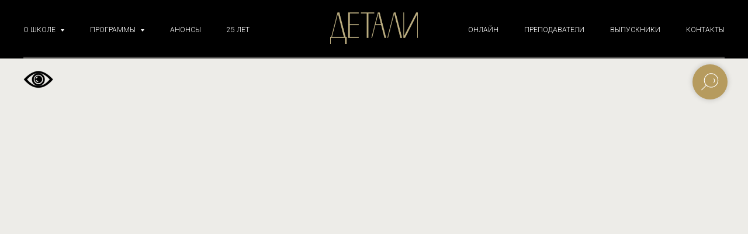

--- FILE ---
content_type: text/html; charset=UTF-8
request_url: https://detali.net/historyofarts
body_size: 12163
content:
<!DOCTYPE html> <html> <head> <meta charset="utf-8" /> <meta http-equiv="Content-Type" content="text/html; charset=utf-8" /> <meta name="viewport" content="width=device-width, initial-scale=1.0" /> <!--metatextblock--> <title>Оплата 'История искусств в Деталях'</title> <meta name="description" content="Авторский курс Максима Шишигина" /> <meta property="og:url" content="https://detali.net/historyofarts" /> <meta property="og:title" content="Оплата &#039;История искусств в Деталях&#039;" /> <meta property="og:description" content="Авторский курс Максима Шишигина" /> <meta property="og:type" content="website" /> <meta property="og:image" content="https://static.tildacdn.com/tild3661-3331-4930-b634-643033396537/MagicEraser_230317_1.PNG" /> <link rel="canonical" href="https://detali.net/historyofarts"> <!--/metatextblock--> <meta name="format-detection" content="telephone=no" /> <meta http-equiv="x-dns-prefetch-control" content="on"> <link rel="dns-prefetch" href="https://ws.tildacdn.com"> <link rel="dns-prefetch" href="https://static.tildacdn.com"> <link rel="shortcut icon" href="https://static.tildacdn.com/tild3331-6330-4831-b161-366466333662/favicon.ico" type="image/x-icon" /> <link rel="apple-touch-icon" href="https://static.tildacdn.com/tild6664-6539-4765-a330-636132353364/D_APP.png"> <link rel="apple-touch-icon" sizes="76x76" href="https://static.tildacdn.com/tild6664-6539-4765-a330-636132353364/D_APP.png"> <link rel="apple-touch-icon" sizes="152x152" href="https://static.tildacdn.com/tild6664-6539-4765-a330-636132353364/D_APP.png"> <link rel="apple-touch-startup-image" href="https://static.tildacdn.com/tild6664-6539-4765-a330-636132353364/D_APP.png"> <meta name="msapplication-TileColor" content="#000000"> <meta name="msapplication-TileImage" content="https://static.tildacdn.com/tild6232-3665-4435-b731-396639303432/D_270.png"> <!-- Assets --> <script src="https://neo.tildacdn.com/js/tilda-fallback-1.0.min.js" async charset="utf-8"></script> <link rel="stylesheet" href="https://static.tildacdn.com/css/tilda-grid-3.0.min.css" type="text/css" media="all" onerror="this.loaderr='y';"/> <link rel="stylesheet" href="https://static.tildacdn.com/ws/project115193/tilda-blocks-page38368418.min.css?t=1753953663" type="text/css" media="all" onerror="this.loaderr='y';" /> <link rel="preconnect" href="https://fonts.gstatic.com"> <link href="https://fonts.googleapis.com/css2?family=Roboto:wght@300;400;500;700&subset=latin,cyrillic" rel="stylesheet"> <link rel="stylesheet" href="https://static.tildacdn.com/css/tilda-menusub-1.0.min.css" type="text/css" media="print" onload="this.media='all';" onerror="this.loaderr='y';" /> <noscript><link rel="stylesheet" href="https://static.tildacdn.com/css/tilda-menusub-1.0.min.css" type="text/css" media="all" /></noscript> <link rel="stylesheet" href="https://static.tildacdn.com/css/tilda-forms-1.0.min.css" type="text/css" media="all" onerror="this.loaderr='y';" /> <script nomodule src="https://static.tildacdn.com/js/tilda-polyfill-1.0.min.js" charset="utf-8"></script> <script type="text/javascript">function t_onReady(func) {if(document.readyState!='loading') {func();} else {document.addEventListener('DOMContentLoaded',func);}}
function t_onFuncLoad(funcName,okFunc,time) {if(typeof window[funcName]==='function') {okFunc();} else {setTimeout(function() {t_onFuncLoad(funcName,okFunc,time);},(time||100));}}function t_throttle(fn,threshhold,scope) {return function() {fn.apply(scope||this,arguments);};}function t396_initialScale(t){var e=document.getElementById("rec"+t);if(e){var r=e.querySelector(".t396__artboard");if(r){var a=document.documentElement.clientWidth,i=[],l,n=r.getAttribute("data-artboard-screens");if(n){n=n.split(",");for(var o=0;o<n.length;o++)i[o]=parseInt(n[o],10)}else i=[320,480,640,960,1200];for(var o=0;o<i.length;o++){var d=i[o];a>=d&&(l=d)}var c="edit"===window.allrecords.getAttribute("data-tilda-mode"),s="center"===t396_getFieldValue(r,"valign",l,i),g="grid"===t396_getFieldValue(r,"upscale",l,i),u=t396_getFieldValue(r,"height_vh",l,i),_=t396_getFieldValue(r,"height",l,i),f=!!window.opr&&!!window.opr.addons||!!window.opera||-1!==navigator.userAgent.indexOf(" OPR/");if(!c&&s&&!g&&!u&&_&&!f){var h=parseFloat((a/l).toFixed(3)),v=[r,r.querySelector(".t396__carrier"),r.querySelector(".t396__filter")],p=Math.floor(parseInt(_,10)*h)+"px",b;r.style.setProperty("--initial-scale-height",p);for(var o=0;o<v.length;o++)v[o].style.setProperty("height","var(--initial-scale-height)");t396_scaleInitial__getElementsToScale(r).forEach((function(t){t.style.zoom=h}))}}}}function t396_scaleInitial__getElementsToScale(t){return t?Array.prototype.slice.call(t.children).filter((function(t){return t&&(t.classList.contains("t396__elem")||t.classList.contains("t396__group"))})):[]}function t396_getFieldValue(t,e,r,a){var i,l=a[a.length-1];if(!(i=r===l?t.getAttribute("data-artboard-"+e):t.getAttribute("data-artboard-"+e+"-res-"+r)))for(var n=0;n<a.length;n++){var o=a[n];if(!(o<=r)&&(i=o===l?t.getAttribute("data-artboard-"+e):t.getAttribute("data-artboard-"+e+"-res-"+o)))break}return i}window.TN_SCALE_INITIAL_VER="1.0";</script> <script src="https://static.tildacdn.com/js/jquery-1.10.2.min.js" charset="utf-8" onerror="this.loaderr='y';"></script> <script src="https://static.tildacdn.com/js/tilda-scripts-3.0.min.js" charset="utf-8" defer onerror="this.loaderr='y';"></script> <script src="https://static.tildacdn.com/ws/project115193/tilda-blocks-page38368418.min.js?t=1753953663" charset="utf-8" async onerror="this.loaderr='y';"></script> <script src="https://static.tildacdn.com/js/tilda-lazyload-1.0.min.js" charset="utf-8" async onerror="this.loaderr='y';"></script> <script src="https://static.tildacdn.com/js/tilda-zero-1.1.min.js" charset="utf-8" async onerror="this.loaderr='y';"></script> <script src="https://static.tildacdn.com/js/tilda-menusub-1.0.min.js" charset="utf-8" async onerror="this.loaderr='y';"></script> <script src="https://static.tildacdn.com/js/tilda-menu-1.0.min.js" charset="utf-8" async onerror="this.loaderr='y';"></script> <script src="https://static.tildacdn.com/js/tilda-widget-positions-1.0.min.js" charset="utf-8" async onerror="this.loaderr='y';"></script> <script src="https://static.tildacdn.com/js/tilda-zero-scale-1.0.min.js" charset="utf-8" async onerror="this.loaderr='y';"></script> <script src="https://static.tildacdn.com/js/tilda-skiplink-1.0.min.js" charset="utf-8" async onerror="this.loaderr='y';"></script> <script src="https://static.tildacdn.com/js/tilda-events-1.0.min.js" charset="utf-8" async onerror="this.loaderr='y';"></script> <script type="text/javascript">window.dataLayer=window.dataLayer||[];</script> <script type="text/javascript">(function() {if((/bot|google|yandex|baidu|bing|msn|duckduckbot|teoma|slurp|crawler|spider|robot|crawling|facebook/i.test(navigator.userAgent))===false&&typeof(sessionStorage)!='undefined'&&sessionStorage.getItem('visited')!=='y'&&document.visibilityState){var style=document.createElement('style');style.type='text/css';style.innerHTML='@media screen and (min-width: 980px) {.t-records {opacity: 0;}.t-records_animated {-webkit-transition: opacity ease-in-out .2s;-moz-transition: opacity ease-in-out .2s;-o-transition: opacity ease-in-out .2s;transition: opacity ease-in-out .2s;}.t-records.t-records_visible {opacity: 1;}}';document.getElementsByTagName('head')[0].appendChild(style);function t_setvisRecs(){var alr=document.querySelectorAll('.t-records');Array.prototype.forEach.call(alr,function(el) {el.classList.add("t-records_animated");});setTimeout(function() {Array.prototype.forEach.call(alr,function(el) {el.classList.add("t-records_visible");});sessionStorage.setItem("visited","y");},400);}
document.addEventListener('DOMContentLoaded',t_setvisRecs);}})();</script></head> <body class="t-body" style="margin:0;"> <!--allrecords--> <div id="allrecords" class="t-records" data-hook="blocks-collection-content-node" data-tilda-project-id="115193" data-tilda-page-id="38368418" data-tilda-page-alias="historyofarts" data-tilda-formskey="47e982385a90927495aef847e0d20659" data-tilda-lazy="yes" data-tilda-root-zone="com" data-tilda-project-country="RU"> <!--header--> <header id="t-header" class="t-records" data-hook="blocks-collection-content-node" data-tilda-project-id="115193" data-tilda-page-id="724355" data-tilda-page-alias="header" data-tilda-formskey="47e982385a90927495aef847e0d20659" data-tilda-lazy="yes" data-tilda-root-zone="com" data-tilda-project-country="RU"> <div id="rec593532119" class="r t-rec t-screenmin-980px" style=" " data-animationappear="off" data-record-type="131" data-screen-min="980px"> <!-- T123 --> <div class="t123"> <div class="t-container_100 "> <div class="t-width t-width_100 "> <!-- nominify begin --> <a  id="specialButton" href="#"><img src="https://lidrekon.ru/images/special.png" id='glaz' alt="ВЕРСИЯ ДЛЯ СЛАБОВИДЯЩИХ" title="ВЕРСИЯ ДЛЯ СЛАБОВИДЯЩИХ"  /></a> <style>
    #glaz {
        position:fixed;
        top:120px;
        left:40px;
        z-index: 99999;
    }
</style> <!-- nominify end --> </div> </div> </div> </div> <div id="rec623072482" class="r t-rec t-screenmin-980px" style="background-color:#ffffff; " data-record-type="454" data-screen-min="980px" data-bg-color="#ffffff"> <!-- T454 --> <div id="nav623072482marker"></div> <div class="tmenu-mobile"> <div class="tmenu-mobile__container"> <div class="tmenu-mobile__text t-name t-name_md" field="menu_mob_title">&nbsp;</div> <button type="button"
class="t-menuburger t-menuburger_first "
aria-label="Навигационное меню"
aria-expanded="false"> <span style="background-color:#f2efe9;"></span> <span style="background-color:#f2efe9;"></span> <span style="background-color:#f2efe9;"></span> <span style="background-color:#f2efe9;"></span> </button> <script>function t_menuburger_init(recid) {var rec=document.querySelector('#rec' + recid);if(!rec) return;var burger=rec.querySelector('.t-menuburger');if(!burger) return;var isSecondStyle=burger.classList.contains('t-menuburger_second');if(isSecondStyle&&!window.isMobile&&!('ontouchend' in document)) {burger.addEventListener('mouseenter',function() {if(burger.classList.contains('t-menuburger-opened')) return;burger.classList.remove('t-menuburger-unhovered');burger.classList.add('t-menuburger-hovered');});burger.addEventListener('mouseleave',function() {if(burger.classList.contains('t-menuburger-opened')) return;burger.classList.remove('t-menuburger-hovered');burger.classList.add('t-menuburger-unhovered');setTimeout(function() {burger.classList.remove('t-menuburger-unhovered');},300);});}
burger.addEventListener('click',function() {if(!burger.closest('.tmenu-mobile')&&!burger.closest('.t450__burger_container')&&!burger.closest('.t466__container')&&!burger.closest('.t204__burger')&&!burger.closest('.t199__js__menu-toggler')) {burger.classList.toggle('t-menuburger-opened');burger.classList.remove('t-menuburger-unhovered');}});var menu=rec.querySelector('[data-menu="yes"]');if(!menu) return;var menuLinks=menu.querySelectorAll('.t-menu__link-item');var submenuClassList=['t978__menu-link_hook','t978__tm-link','t966__tm-link','t794__tm-link','t-menusub__target-link'];Array.prototype.forEach.call(menuLinks,function(link) {link.addEventListener('click',function() {var isSubmenuHook=submenuClassList.some(function(submenuClass) {return link.classList.contains(submenuClass);});if(isSubmenuHook) return;burger.classList.remove('t-menuburger-opened');});});menu.addEventListener('clickedAnchorInTooltipMenu',function() {burger.classList.remove('t-menuburger-opened');});}
t_onReady(function() {t_onFuncLoad('t_menuburger_init',function(){t_menuburger_init('623072482');});});</script> <style>.t-menuburger{position:relative;flex-shrink:0;width:28px;height:20px;padding:0;border:none;background-color:transparent;outline:none;-webkit-transform:rotate(0deg);transform:rotate(0deg);transition:transform .5s ease-in-out;cursor:pointer;z-index:999;}.t-menuburger span{display:block;position:absolute;width:100%;opacity:1;left:0;-webkit-transform:rotate(0deg);transform:rotate(0deg);transition:.25s ease-in-out;height:3px;background-color:#000;}.t-menuburger span:nth-child(1){top:0px;}.t-menuburger span:nth-child(2),.t-menuburger span:nth-child(3){top:8px;}.t-menuburger span:nth-child(4){top:16px;}.t-menuburger__big{width:42px;height:32px;}.t-menuburger__big span{height:5px;}.t-menuburger__big span:nth-child(2),.t-menuburger__big span:nth-child(3){top:13px;}.t-menuburger__big span:nth-child(4){top:26px;}.t-menuburger__small{width:22px;height:14px;}.t-menuburger__small span{height:2px;}.t-menuburger__small span:nth-child(2),.t-menuburger__small span:nth-child(3){top:6px;}.t-menuburger__small span:nth-child(4){top:12px;}.t-menuburger-opened span:nth-child(1){top:8px;width:0%;left:50%;}.t-menuburger-opened span:nth-child(2){-webkit-transform:rotate(45deg);transform:rotate(45deg);}.t-menuburger-opened span:nth-child(3){-webkit-transform:rotate(-45deg);transform:rotate(-45deg);}.t-menuburger-opened span:nth-child(4){top:8px;width:0%;left:50%;}.t-menuburger-opened.t-menuburger__big span:nth-child(1){top:6px;}.t-menuburger-opened.t-menuburger__big span:nth-child(4){top:18px;}.t-menuburger-opened.t-menuburger__small span:nth-child(1),.t-menuburger-opened.t-menuburger__small span:nth-child(4){top:6px;}@media (hover),(min-width:0\0){.t-menuburger_first:hover span:nth-child(1){transform:translateY(1px);}.t-menuburger_first:hover span:nth-child(4){transform:translateY(-1px);}.t-menuburger_first.t-menuburger__big:hover span:nth-child(1){transform:translateY(3px);}.t-menuburger_first.t-menuburger__big:hover span:nth-child(4){transform:translateY(-3px);}}.t-menuburger_second span:nth-child(2),.t-menuburger_second span:nth-child(3){width:80%;left:20%;right:0;}@media (hover),(min-width:0\0){.t-menuburger_second.t-menuburger-hovered span:nth-child(2),.t-menuburger_second.t-menuburger-hovered span:nth-child(3){animation:t-menuburger-anim 0.3s ease-out normal forwards;}.t-menuburger_second.t-menuburger-unhovered span:nth-child(2),.t-menuburger_second.t-menuburger-unhovered span:nth-child(3){animation:t-menuburger-anim2 0.3s ease-out normal forwards;}}.t-menuburger_second.t-menuburger-opened span:nth-child(2),.t-menuburger_second.t-menuburger-opened span:nth-child(3){left:0;right:0;width:100%!important;}.t-menuburger_third span:nth-child(4){width:70%;left:unset;right:0;}@media (hover),(min-width:0\0){.t-menuburger_third:not(.t-menuburger-opened):hover span:nth-child(4){width:100%;}}.t-menuburger_third.t-menuburger-opened span:nth-child(4){width:0!important;right:50%;}.t-menuburger_fourth{height:12px;}.t-menuburger_fourth.t-menuburger__small{height:8px;}.t-menuburger_fourth.t-menuburger__big{height:18px;}.t-menuburger_fourth span:nth-child(2),.t-menuburger_fourth span:nth-child(3){top:4px;opacity:0;}.t-menuburger_fourth span:nth-child(4){top:8px;}.t-menuburger_fourth.t-menuburger__small span:nth-child(2),.t-menuburger_fourth.t-menuburger__small span:nth-child(3){top:3px;}.t-menuburger_fourth.t-menuburger__small span:nth-child(4){top:6px;}.t-menuburger_fourth.t-menuburger__small span:nth-child(2),.t-menuburger_fourth.t-menuburger__small span:nth-child(3){top:3px;}.t-menuburger_fourth.t-menuburger__small span:nth-child(4){top:6px;}.t-menuburger_fourth.t-menuburger__big span:nth-child(2),.t-menuburger_fourth.t-menuburger__big span:nth-child(3){top:6px;}.t-menuburger_fourth.t-menuburger__big span:nth-child(4){top:12px;}@media (hover),(min-width:0\0){.t-menuburger_fourth:not(.t-menuburger-opened):hover span:nth-child(1){transform:translateY(1px);}.t-menuburger_fourth:not(.t-menuburger-opened):hover span:nth-child(4){transform:translateY(-1px);}.t-menuburger_fourth.t-menuburger__big:not(.t-menuburger-opened):hover span:nth-child(1){transform:translateY(3px);}.t-menuburger_fourth.t-menuburger__big:not(.t-menuburger-opened):hover span:nth-child(4){transform:translateY(-3px);}}.t-menuburger_fourth.t-menuburger-opened span:nth-child(1),.t-menuburger_fourth.t-menuburger-opened span:nth-child(4){top:4px;}.t-menuburger_fourth.t-menuburger-opened span:nth-child(2),.t-menuburger_fourth.t-menuburger-opened span:nth-child(3){opacity:1;}@keyframes t-menuburger-anim{0%{width:80%;left:20%;right:0;}50%{width:100%;left:0;right:0;}100%{width:80%;left:0;right:20%;}}@keyframes t-menuburger-anim2{0%{width:80%;left:0;}50%{width:100%;right:0;left:0;}100%{width:80%;left:20%;right:0;}}</style> </div> </div> <style>.tmenu-mobile{background-color:#111;display:none;width:100%;top:0;z-index:990;}.tmenu-mobile_positionfixed{position:fixed;}.tmenu-mobile__text{color:#fff;}.tmenu-mobile__container{min-height:64px;padding:20px;position:relative;box-sizing:border-box;display:-webkit-flex;display:-ms-flexbox;display:flex;-webkit-align-items:center;-ms-flex-align:center;align-items:center;-webkit-justify-content:space-between;-ms-flex-pack:justify;justify-content:space-between;}.tmenu-mobile__list{display:block;}.tmenu-mobile__burgerlogo{display:inline-block;font-size:24px;font-weight:400;white-space:nowrap;vertical-align:middle;}.tmenu-mobile__imglogo{height:auto;display:block;max-width:300px!important;box-sizing:border-box;padding:0;margin:0 auto;}@media screen and (max-width:980px){.tmenu-mobile__menucontent_hidden{display:none;height:100%;}.tmenu-mobile{display:block;}}@media screen and (max-width:980px){#rec623072482 .t-menuburger{-webkit-order:1;-ms-flex-order:1;order:1;}}</style> <style> #rec623072482 .tmenu-mobile__burgerlogo a{color:#ffffff;text-transform:uppercase;}</style> <style> #rec623072482 .tmenu-mobile__burgerlogo__title{color:#ffffff;text-transform:uppercase;}</style> <div id="nav623072482" class="t454 t454__positionfixed tmenu-mobile__menucontent_hidden" style="background-color: rgba(0,0,0,1); height:100px; " data-bgcolor-hex="#000000" data-bgcolor-rgba="rgba(0,0,0,1)" data-navmarker="nav623072482marker" data-appearoffset="" data-bgopacity-two="" data-menushadow="" data-menushadow-css="" data-bgopacity="1" data-menu="yes"> <div class="t454__maincontainer " style="height:100px;"> <div class="t454__logowrapper"> <div class="t454__logowrapper2"> <div style="display: block;"> <a href="http://www.details-moscow.ru/"> <img class="t454__imglogo t454__imglogomobile"
src="https://static.tildacdn.com/tild6133-3965-4165-b163-323263323332/DETALI-logo_copy----.png"
imgfield="img"
style="max-width: 150px; width: 150px;"
alt="Company"> </a> </div> </div> </div> <div class="t454__leftwrapper" style=" padding-right:125px; text-align: left;"> <nav class="t454__leftmenuwrapper"> <ul role="list" class="t454__list t-menu__list"> <li class="t454__list_item"
style="padding:0 20px 0 0;"> <a class="t-menu__link-item"
href=""
aria-expanded="false" role="button" data-menu-submenu-hook="link_sub1_623072482" data-menu-item-number="1">
О ШКОЛЕ
</a> <div class="t-menusub" data-submenu-hook="link_sub1_623072482" data-submenu-margin="15px" data-add-submenu-arrow="on"> <div class="t-menusub__menu"> <div class="t-menusub__content"> <ul role="list" class="t-menusub__list"> <li class="t-menusub__list-item t-name t-name_xs"> <a class="t-menusub__link-item t-name t-name_xs"
href="/school" data-menu-item-number="1">О ШКОЛЕ</a> </li> <li class="t-menusub__list-item t-name t-name_xs"> <a class="t-menusub__link-item t-name t-name_xs"
href="/ob-organizatsii" data-menu-item-number="1">СВЕДЕНИЯ ОБ ОБРАЗОВАТЕЛЬНОЙ ОРГАНИЗАЦИИ</a> </li> </ul> </div> </div> </div> </li> <li class="t454__list_item"
style="padding:0 20px;"> <a class="t-menu__link-item"
href=""
aria-expanded="false" role="button" data-menu-submenu-hook="link_sub2_623072482" data-menu-item-number="2">
ПРОГРАММЫ
</a> <div class="t-menusub" data-submenu-hook="link_sub2_623072482" data-submenu-margin="15px" data-add-submenu-arrow="on"> <div class="t-menusub__menu"> <div class="t-menusub__content"> <ul role="list" class="t-menusub__list"> <li class="t-menusub__list-item t-name t-name_xs"> <a class="t-menusub__link-item t-name t-name_xs"
href="/interior_design_basic_course"
target="_blank" data-menu-item-number="2">Дизайн интерьера</a> </li> <li class="t-menusub__list-item t-name t-name_xs"> <a class="t-menusub__link-item t-name t-name_xs"
href="/garden_design"
target="_blank" data-menu-item-number="2">Ландшафтный дизайн</a> </li> <li class="t-menusub__list-item t-name t-name_xs"> <a class="t-menusub__link-item t-name t-name_xs"
href="/object_design"
target="_blank" data-menu-item-number="2">Предметный дизайн</a> </li> <li class="t-menusub__list-item t-name t-name_xs"> <a class="t-menusub__link-item t-name t-name_xs"
href="/horeca"
target="_blank" data-menu-item-number="2">Дизайн общественных пространств</a> </li> <li class="t-menusub__list-item t-name t-name_xs"> <a class="t-menusub__link-item t-name t-name_xs"
href="/interior_projecting"
target="_blank" data-menu-item-number="2">Интерьерное проектирование</a> </li> <li class="t-menusub__list-item t-name t-name_xs"> <a class="t-menusub__link-item t-name t-name_xs"
href="/coloristics"
target="_blank" data-menu-item-number="2">Колористика интерьера</a> </li> <li class="t-menusub__list-item t-name t-name_xs"> <a class="t-menusub__link-item t-name t-name_xs"
href="/interior-in-russia"
target="_blank" data-menu-item-number="2">Интерьер в России</a> </li> <li class="t-menusub__list-item t-name t-name_xs"> <a class="t-menusub__link-item t-name t-name_xs"
href="/interior_design_upgrade"
target="_blank" data-menu-item-number="2">Повышение квалификации</a> </li> <li class="t-menusub__list-item t-name t-name_xs"> <a class="t-menusub__link-item t-name t-name_xs"
href="/artofdecoration"
target="_blank" data-menu-item-number="2">Декорирование интерьера</a> </li> <li class="t-menusub__list-item t-name t-name_xs"> <a class="t-menusub__link-item t-name t-name_xs"
href="/lectorium" data-menu-item-number="2">Лекторий в ДЕТАЛЯХ</a> </li> <li class="t-menusub__list-item t-name t-name_xs"> <a class="t-menusub__link-item t-name t-name_xs"
href="https://art-details.ru/news" data-menu-item-number="2">ДЕТАЛИ Арт</a> </li> <li class="t-menusub__list-item t-name t-name_xs"> <a class="t-menusub__link-item t-name t-name_xs"
href=" "
target="_blank" data-menu-item-number="2"> </a> </li> </ul> </div> </div> </div> </li> <li class="t454__list_item"
style="padding:0 20px;"> <a class="t-menu__link-item"
href="https://detali.net/announcements" data-menu-submenu-hook="" data-menu-item-number="3">
АНОНСЫ
</a> </li> <li class="t454__list_item"
style="padding:0 0 0 20px;"> <a class="t-menu__link-item"
href="/25" data-menu-submenu-hook="" data-menu-item-number="4">
25 ЛЕТ
</a> </li> </ul> </nav> </div> <div class="t454__rightwrapper" style=" padding-left:125px; text-align: right;"> <nav class="t454__rightmenuwrapper"> <ul class="t454__list t-menu__list"> <li class="t454__list_item" style="padding:0 20px 0 0;"> <a class="t-menu__link-item" href="/distance_classes_parts" data-menu-submenu-hook="" data-menu-item-number="5">ОНЛАЙН</a> </li> <li class="t454__list_item" style="padding:0 20px;"> <a class="t-menu__link-item" href="/tutors" data-menu-submenu-hook="" data-menu-item-number="6">ПРЕПОДАВАТЕЛИ </a> </li> <li class="t454__list_item" style="padding:0 20px;"> <a class="t-menu__link-item" href="/graduates_interiordesign" data-menu-submenu-hook="" data-menu-item-number="7">ВЫПУСКНИКИ</a> </li> <li class="t454__list_item" style="padding:0 0 0 20px;"> <a class="t-menu__link-item" href="/contact" data-menu-submenu-hook="" data-menu-item-number="8">КОНТАКТЫ</a> </li> </ul> </nav> </div> <div class="t454__linewrapper"> <hr class="t454__horizontalline" style=" background-color:#f2efe9; height:3px; opacity:0.3;"> </div> </div> </div> <style>@media screen and (max-width:980px){#rec623072482 .t454__leftcontainer{padding:20px;}}@media screen and (max-width:980px){#rec623072482 .t454__imglogo{padding:20px 0;}}</style> <script>t_onReady(function() {t_onFuncLoad('t_menu__highlightActiveLinks',function() {t_menu__highlightActiveLinks('.t454__list_item a');});t_onFuncLoad('t_menu__findAnchorLinks',function() {t_menu__findAnchorLinks('623072482','.t454__list_item a');});});t_onFuncLoad('t_menu__setBGcolor',function() {window.addEventListener('resize',t_throttle(function() {t_menu__setBGcolor('623072482','.t454');}));});t_onReady(function() {t_onFuncLoad('t_menu__setBGcolor',function() {t_menu__setBGcolor('623072482','.t454');});t_onFuncLoad('t_menu__interactFromKeyboard',function() {t_menu__interactFromKeyboard('623072482');});});</script> <script>t_onReady(function() {t_onFuncLoad('t_menu__createMobileMenu',function() {t_menu__createMobileMenu('623072482','.t454');});});</script> <style>#rec623072482 .t-menu__link-item{-webkit-transition:color 0.3s ease-in-out,opacity 0.3s ease-in-out;transition:color 0.3s ease-in-out,opacity 0.3s ease-in-out;}#rec623072482 .t-menu__link-item.t-active:not(.t978__menu-link){color:#595447 !important;}#rec623072482 .t-menu__link-item:not(.t-active):not(.tooltipstered):hover{color:#595447 !important;}#rec623072482 .t-menu__link-item:not(.t-active):not(.tooltipstered):focus-visible{color:#595447 !important;}@supports (overflow:-webkit-marquee) and (justify-content:inherit){#rec623072482 .t-menu__link-item,#rec623072482 .t-menu__link-item.t-active{opacity:1 !important;}}</style> <script>t_onReady(function() {setTimeout(function(){t_onFuncLoad('t_menusub_init',function() {t_menusub_init('623072482');});},500);});</script> <style>#rec623072482 .t-menusub__link-item{-webkit-transition:color 0.3s ease-in-out,opacity 0.3s ease-in-out;transition:color 0.3s ease-in-out,opacity 0.3s ease-in-out;}#rec623072482 .t-menusub__link-item.t-active{color:#a6833c !important;}#rec623072482 .t-menusub__link-item:not(.t-active):not(.tooltipstered):hover{color:#a6833c !important;}@supports (overflow:-webkit-marquee) and (justify-content:inherit){#rec623072482 .t-menusub__link-item,#rec623072482 .t-menusub__link-item.t-active{opacity:1 !important;}}@media screen and (max-width:980px){#rec623072482 .t-menusub__menu .t-menusub__link-item{color:#595447 !important;}#rec623072482 .t-menusub__menu .t-menusub__link-item.t-active{color:#a6833c !important;}}@media screen and (min-width:981px){#rec623072482 .t-menusub__menu{background-color:#cccac4;text-align:left;max-width:200px;box-shadow:0px 0px 10px rgba(0,0,0,0.6);}}#rec623072482 .t-menusub__menu_top:after{border-top-color:#cccac4;}#rec623072482 .t-menusub__menu_bottom:after{border-bottom-color:#cccac4;}</style> <style> #rec623072482 a.t-menusub__link-item{font-size:12px;color:#595447;font-weight:300;font-family:'Roboto';text-transform:uppercase;}</style> <style> #rec623072482 .t454__logowrapper2 a{color:#ffffff;text-transform:uppercase;}#rec623072482 a.t-menu__link-item{font-size:12px;color:#ffffff;font-weight:300;font-family:'Roboto';text-transform:uppercase;}</style> <style> #rec623072482 .t454__logo{color:#ffffff;text-transform:uppercase;}</style> <!--[if IE 8]> <style>#rec623072482 .t454{filter:progid:DXImageTransform.Microsoft.gradient(startColorStr='#D9000000',endColorstr='#D9000000');}</style> <![endif]--> </div> <div id="rec623072622" class="r t-rec t-screenmax-980px" style=" " data-animationappear="off" data-record-type="309" data-screen-max="980px"> <!-- T280 --> <div id="nav623072622marker"></div> <div id="nav623072622" class="t280 " data-menu="yes" data-appearoffset=""> <div class="t280__container t280__small t280__positionfixed" style=""> <div class="t280__container__bg" style="background-color: rgba(58,56,53,1);" data-bgcolor-hex="#3a3835" data-bgcolor-rgba="rgba(58,56,53,1)" data-navmarker="nav623072622marker" data-appearoffset="" data-bgopacity="1" data-menushadow="" data-menushadow-css=""></div> <div class="t280__menu__content "> <div class="t280__logo__container" style="min-height:50px;"> <div class="t280__logo__content"> <a class="t280__logo" href="http://www.details-moscow.ru/"> <img class="t280__logo__img"
src="https://static.tildacdn.com/tild3431-6630-4631-b562-393934613463/DETALI-logo_copy----.png"
imgfield="img"
style="height: 30px;"
alt="detali.net"> </a> </div> </div> <button type="button"
class="t-menuburger t-menuburger_first t-menuburger__small"
aria-label="Навигационное меню"
aria-expanded="false"> <span style="background-color:#595447;"></span> <span style="background-color:#595447;"></span> <span style="background-color:#595447;"></span> <span style="background-color:#595447;"></span> </button> <script>function t_menuburger_init(recid) {var rec=document.querySelector('#rec' + recid);if(!rec) return;var burger=rec.querySelector('.t-menuburger');if(!burger) return;var isSecondStyle=burger.classList.contains('t-menuburger_second');if(isSecondStyle&&!window.isMobile&&!('ontouchend' in document)) {burger.addEventListener('mouseenter',function() {if(burger.classList.contains('t-menuburger-opened')) return;burger.classList.remove('t-menuburger-unhovered');burger.classList.add('t-menuburger-hovered');});burger.addEventListener('mouseleave',function() {if(burger.classList.contains('t-menuburger-opened')) return;burger.classList.remove('t-menuburger-hovered');burger.classList.add('t-menuburger-unhovered');setTimeout(function() {burger.classList.remove('t-menuburger-unhovered');},300);});}
burger.addEventListener('click',function() {if(!burger.closest('.tmenu-mobile')&&!burger.closest('.t450__burger_container')&&!burger.closest('.t466__container')&&!burger.closest('.t204__burger')&&!burger.closest('.t199__js__menu-toggler')) {burger.classList.toggle('t-menuburger-opened');burger.classList.remove('t-menuburger-unhovered');}});var menu=rec.querySelector('[data-menu="yes"]');if(!menu) return;var menuLinks=menu.querySelectorAll('.t-menu__link-item');var submenuClassList=['t978__menu-link_hook','t978__tm-link','t966__tm-link','t794__tm-link','t-menusub__target-link'];Array.prototype.forEach.call(menuLinks,function(link) {link.addEventListener('click',function() {var isSubmenuHook=submenuClassList.some(function(submenuClass) {return link.classList.contains(submenuClass);});if(isSubmenuHook) return;burger.classList.remove('t-menuburger-opened');});});menu.addEventListener('clickedAnchorInTooltipMenu',function() {burger.classList.remove('t-menuburger-opened');});}
t_onReady(function() {t_onFuncLoad('t_menuburger_init',function(){t_menuburger_init('623072622');});});</script> <style>.t-menuburger{position:relative;flex-shrink:0;width:28px;height:20px;padding:0;border:none;background-color:transparent;outline:none;-webkit-transform:rotate(0deg);transform:rotate(0deg);transition:transform .5s ease-in-out;cursor:pointer;z-index:999;}.t-menuburger span{display:block;position:absolute;width:100%;opacity:1;left:0;-webkit-transform:rotate(0deg);transform:rotate(0deg);transition:.25s ease-in-out;height:3px;background-color:#000;}.t-menuburger span:nth-child(1){top:0px;}.t-menuburger span:nth-child(2),.t-menuburger span:nth-child(3){top:8px;}.t-menuburger span:nth-child(4){top:16px;}.t-menuburger__big{width:42px;height:32px;}.t-menuburger__big span{height:5px;}.t-menuburger__big span:nth-child(2),.t-menuburger__big span:nth-child(3){top:13px;}.t-menuburger__big span:nth-child(4){top:26px;}.t-menuburger__small{width:22px;height:14px;}.t-menuburger__small span{height:2px;}.t-menuburger__small span:nth-child(2),.t-menuburger__small span:nth-child(3){top:6px;}.t-menuburger__small span:nth-child(4){top:12px;}.t-menuburger-opened span:nth-child(1){top:8px;width:0%;left:50%;}.t-menuburger-opened span:nth-child(2){-webkit-transform:rotate(45deg);transform:rotate(45deg);}.t-menuburger-opened span:nth-child(3){-webkit-transform:rotate(-45deg);transform:rotate(-45deg);}.t-menuburger-opened span:nth-child(4){top:8px;width:0%;left:50%;}.t-menuburger-opened.t-menuburger__big span:nth-child(1){top:6px;}.t-menuburger-opened.t-menuburger__big span:nth-child(4){top:18px;}.t-menuburger-opened.t-menuburger__small span:nth-child(1),.t-menuburger-opened.t-menuburger__small span:nth-child(4){top:6px;}@media (hover),(min-width:0\0){.t-menuburger_first:hover span:nth-child(1){transform:translateY(1px);}.t-menuburger_first:hover span:nth-child(4){transform:translateY(-1px);}.t-menuburger_first.t-menuburger__big:hover span:nth-child(1){transform:translateY(3px);}.t-menuburger_first.t-menuburger__big:hover span:nth-child(4){transform:translateY(-3px);}}.t-menuburger_second span:nth-child(2),.t-menuburger_second span:nth-child(3){width:80%;left:20%;right:0;}@media (hover),(min-width:0\0){.t-menuburger_second.t-menuburger-hovered span:nth-child(2),.t-menuburger_second.t-menuburger-hovered span:nth-child(3){animation:t-menuburger-anim 0.3s ease-out normal forwards;}.t-menuburger_second.t-menuburger-unhovered span:nth-child(2),.t-menuburger_second.t-menuburger-unhovered span:nth-child(3){animation:t-menuburger-anim2 0.3s ease-out normal forwards;}}.t-menuburger_second.t-menuburger-opened span:nth-child(2),.t-menuburger_second.t-menuburger-opened span:nth-child(3){left:0;right:0;width:100%!important;}.t-menuburger_third span:nth-child(4){width:70%;left:unset;right:0;}@media (hover),(min-width:0\0){.t-menuburger_third:not(.t-menuburger-opened):hover span:nth-child(4){width:100%;}}.t-menuburger_third.t-menuburger-opened span:nth-child(4){width:0!important;right:50%;}.t-menuburger_fourth{height:12px;}.t-menuburger_fourth.t-menuburger__small{height:8px;}.t-menuburger_fourth.t-menuburger__big{height:18px;}.t-menuburger_fourth span:nth-child(2),.t-menuburger_fourth span:nth-child(3){top:4px;opacity:0;}.t-menuburger_fourth span:nth-child(4){top:8px;}.t-menuburger_fourth.t-menuburger__small span:nth-child(2),.t-menuburger_fourth.t-menuburger__small span:nth-child(3){top:3px;}.t-menuburger_fourth.t-menuburger__small span:nth-child(4){top:6px;}.t-menuburger_fourth.t-menuburger__small span:nth-child(2),.t-menuburger_fourth.t-menuburger__small span:nth-child(3){top:3px;}.t-menuburger_fourth.t-menuburger__small span:nth-child(4){top:6px;}.t-menuburger_fourth.t-menuburger__big span:nth-child(2),.t-menuburger_fourth.t-menuburger__big span:nth-child(3){top:6px;}.t-menuburger_fourth.t-menuburger__big span:nth-child(4){top:12px;}@media (hover),(min-width:0\0){.t-menuburger_fourth:not(.t-menuburger-opened):hover span:nth-child(1){transform:translateY(1px);}.t-menuburger_fourth:not(.t-menuburger-opened):hover span:nth-child(4){transform:translateY(-1px);}.t-menuburger_fourth.t-menuburger__big:not(.t-menuburger-opened):hover span:nth-child(1){transform:translateY(3px);}.t-menuburger_fourth.t-menuburger__big:not(.t-menuburger-opened):hover span:nth-child(4){transform:translateY(-3px);}}.t-menuburger_fourth.t-menuburger-opened span:nth-child(1),.t-menuburger_fourth.t-menuburger-opened span:nth-child(4){top:4px;}.t-menuburger_fourth.t-menuburger-opened span:nth-child(2),.t-menuburger_fourth.t-menuburger-opened span:nth-child(3){opacity:1;}@keyframes t-menuburger-anim{0%{width:80%;left:20%;right:0;}50%{width:100%;left:0;right:0;}100%{width:80%;left:0;right:20%;}}@keyframes t-menuburger-anim2{0%{width:80%;left:0;}50%{width:100%;right:0;left:0;}100%{width:80%;left:20%;right:0;}}</style> </div> </div> <div class="t280__menu__wrapper "> <div class="t280__menu__bg" style="background-color:#ebebeb; opacity:1;"></div> <div class="t280__menu__container"> <nav class="t280__menu t-width t-width_10"> <ul role="list" class="t280__list t-menu__list"> <li class="t280__menu__item"> <a class="t280__menu__link t-title t-title_xl t-menu__link-item t280__menu__link_submenu"
href=""
aria-expanded="false" role="button" data-menu-submenu-hook="link_sub1_623072622">
О ШКОЛЕ
</a> </li> <div class="t-menusub" data-submenu-hook="link_sub1_623072622" data-submenu-margin="15px" data-add-submenu-arrow=""> <div class="t-menusub__menu"> <div class="t-menusub__content"> <ul role="list" class="t-menusub__list"> <li class="t-menusub__list-item t-name t-name_xs"> <a class="t-menusub__link-item t-name t-name_xs"
href="/school" data-menu-item-number="1">О ШКОЛЕ</a> </li> <li class="t-menusub__list-item t-name t-name_xs"> <a class="t-menusub__link-item t-name t-name_xs"
href="/ob-organizatsii" data-menu-item-number="1">СВЕДЕНИЯ ОБ ОБРАЗОВАТЕЛЬНОЙ ОРГАНИЗАЦИИ</a> </li> </ul> </div> </div> </div> <li class="t280__menu__item"> <a class="t280__menu__link t-title t-title_xl t-menu__link-item t280__menu__link_submenu"
href=""
aria-expanded="false" role="button" data-menu-submenu-hook="link_sub2_623072622">
ПРОГРАММЫ
</a> </li> <div class="t-menusub" data-submenu-hook="link_sub2_623072622" data-submenu-margin="15px" data-add-submenu-arrow=""> <div class="t-menusub__menu"> <div class="t-menusub__content"> <ul role="list" class="t-menusub__list"> <li class="t-menusub__list-item t-name t-name_xs"> <a class="t-menusub__link-item t-name t-name_xs"
href="/interior_design_basic_course" data-menu-item-number="2">ДИЗАЙН ИНТЕРЬЕРА</a> </li> <li class="t-menusub__list-item t-name t-name_xs"> <a class="t-menusub__link-item t-name t-name_xs"
href="/garden_design" data-menu-item-number="2">ЛАНДШАФТНЫЙ ДИЗАЙН</a> </li> <li class="t-menusub__list-item t-name t-name_xs"> <a class="t-menusub__link-item t-name t-name_xs"
href="/object_design" data-menu-item-number="2">ПРЕДМЕТНЫЙ ДИЗАЙН</a> </li> <li class="t-menusub__list-item t-name t-name_xs"> <a class="t-menusub__link-item t-name t-name_xs"
href="/horeca" data-menu-item-number="2">ДИЗАЙН ОБЩЕСТВЕННЫХ ПРОСТРАНСТВ</a> </li> <li class="t-menusub__list-item t-name t-name_xs"> <a class="t-menusub__link-item t-name t-name_xs"
href="/interior_projecting" data-menu-item-number="2">ИНТЕРЬЕРНОЕ ПРОЕКТИРОВАНИЕ</a> </li> <li class="t-menusub__list-item t-name t-name_xs"> <a class="t-menusub__link-item t-name t-name_xs"
href="/interior_design_upgrade" data-menu-item-number="2">ПОВЫШЕНИЕ КВАЛИФИКАЦИИ</a> </li> <li class="t-menusub__list-item t-name t-name_xs"> <a class="t-menusub__link-item t-name t-name_xs"
href="/coloristics" data-menu-item-number="2">КОЛОРИСТИКА ИНТЕРЬЕРА</a> </li> <li class="t-menusub__list-item t-name t-name_xs"> <a class="t-menusub__link-item t-name t-name_xs"
href="/interior-in-russia" data-menu-item-number="2">ИНТЕРЬЕР В РОССИИ</a> </li> <li class="t-menusub__list-item t-name t-name_xs"> <a class="t-menusub__link-item t-name t-name_xs"
href="/artofdecoration" data-menu-item-number="2">ДЕКОРИРОВАНИЕ ИНТЕРЬЕРА</a> </li> <li class="t-menusub__list-item t-name t-name_xs"> <a class="t-menusub__link-item t-name t-name_xs"
href="/lectorium" data-menu-item-number="2">ЛЕКТОРИЙ В ДЕТАЛЯХ</a> </li> <li class="t-menusub__list-item t-name t-name_xs"> <a class="t-menusub__link-item t-name t-name_xs"
href="https://art-details.ru/news" data-menu-item-number="2">ДЕТАЛИ АРТ</a> </li> <li class="t-menusub__list-item t-name t-name_xs"> <a class="t-menusub__link-item t-name t-name_xs"
href=" " data-menu-item-number="2"> </a> </li> </ul> </div> </div> </div> <li class="t280__menu__item"> <a class="t280__menu__link t-title t-title_xl t-menu__link-item"
href="/25" data-menu-submenu-hook="">
25 ЛЕТ
</a> </li> <li class="t280__menu__item"> <a class="t280__menu__link t-title t-title_xl t-menu__link-item"
href="/distance_classes_parts" data-menu-submenu-hook="">
ОНЛАЙН
</a> </li> <li class="t280__menu__item"> <a class="t280__menu__link t-title t-title_xl t-menu__link-item"
href="/announcements" data-menu-submenu-hook="">
АНОНСЫ
</a> </li> <li class="t280__menu__item"> <a class="t280__menu__link t-title t-title_xl t-menu__link-item"
href="/tutors" data-menu-submenu-hook="">
ПРЕПОДАВАТЕЛИ
</a> </li> <li class="t280__menu__item"> <a class="t280__menu__link t-title t-title_xl t-menu__link-item"
href="/graduates_interiordesign" data-menu-submenu-hook="">
ВЫПУСКНИКИ
</a> </li> <li class="t280__menu__item"> <a class="t280__menu__link t-title t-title_xl t-menu__link-item"
href="/contact" data-menu-submenu-hook="">
КОНТАКТЫ
</a> </li> </ul> </nav> </div> </div> </div> <style>@media screen and (max-width:980px){#rec623072622 .t280__main_opened .t280__menu__content{background-color:#ebebeb!important;opacity:1!important;}}</style> <script>t_onReady(function() {t_onFuncLoad('t280_showMenu',function() {t280_showMenu('623072622');});t_onFuncLoad('t280_changeSize',function() {t280_changeSize('623072622');});t_onFuncLoad('t280_highlight',function() {t280_highlight();});});t_onFuncLoad('t280_changeSize',function(){window.addEventListener('resize',t_throttle(function() {t280_changeSize('623072622');}));});</script> <style>#rec623072622 .t-menu__link-item{-webkit-transition:color 0.3s ease-in-out,opacity 0.3s ease-in-out;transition:color 0.3s ease-in-out,opacity 0.3s ease-in-out;}#rec623072622 .t-menu__link-item.t-active:not(.t978__menu-link){color:#ab945e !important;}#rec623072622 .t-menu__link-item:not(.t-active):not(.tooltipstered):hover{color:#ab945e !important;}#rec623072622 .t-menu__link-item:not(.t-active):not(.tooltipstered):focus-visible{color:#ab945e !important;}@supports (overflow:-webkit-marquee) and (justify-content:inherit){#rec623072622 .t-menu__link-item,#rec623072622 .t-menu__link-item.t-active{opacity:1 !important;}}</style> <script>t_onReady(function() {setTimeout(function(){t_onFuncLoad('t_menusub_init',function() {t_menusub_init('623072622');});},500);});</script> <style>@media screen and (max-width:980px){#rec623072622 .t-menusub__menu .t-menusub__link-item{color:#595447 !important;}#rec623072622 .t-menusub__menu .t-menusub__link-item.t-active{color:#595447 !important;}}@media screen and (min-width:981px){#rec623072622 .t-menusub__menu{background-color:#cccac4;text-align:center;}}#rec623072622 .t-menusub__menu_top:after{border-top-color:#cccac4;}#rec623072622 .t-menusub__menu_bottom:after{border-bottom-color:#cccac4;}</style> <style> #rec623072622 a.t-menusub__link-item{font-size:12px;color:#595447;font-weight:300;font-family:'Roboto';text-transform:uppercase;}</style> <style> #rec623072622 .t280__logo__content .t-title{font-size:18px;color:#000000;font-weight:500;text-transform:uppercase;letter-spacing:2px;}#rec623072622 a.t280__menu__link{font-size:12px;color:#595447;font-weight:300;font-family:'Roboto';text-transform:uppercase;}</style> <style> #rec623072622 .t280__logo{font-size:18px;color:#000000;font-weight:500;text-transform:uppercase;letter-spacing:2px;}</style> <!--[if IE 8]> <style>#rec623072622 .t280__container__bg{filter:progid:DXImageTransform.Microsoft.gradient(startColorStr='#D93a3835',endColorstr='#D93a3835');}</style> <![endif]--> </div> <div id="rec589737053" class="r t-rec" style=" " data-animationappear="off" data-record-type="217"> <!-- t190 --> <div class="t190" style="position:fixed; z-index:100000; bottom:30px; left:30px; min-height:30px"> <button type="button"
class="t190__button t190__button_circle"
aria-label="Вернуться к началу страницы"> <svg role="presentation" xmlns="http://www.w3.org/2000/svg" xmlns:xlink="http://www.w3.org/1999/xlink" x="0px" y="0px"
width="50px" height="50px" viewBox="0 0 48 48" enable-background="new 0 0 48 48" xml:space="preserve"> <path style="fill:#b69b5e;" d="M47.875,24c0,13.186-10.689,23.875-23.875,23.875S0.125,37.186,0.125,24S10.814,0.125,24,0.125
S47.875,10.814,47.875,24z M25.503,16.881l6.994,7.049c0.583,0.588,1.532,0.592,2.121,0.008c0.588-0.583,0.592-1.533,0.008-2.122
l-9.562-9.637c-0.281-0.283-0.664-0.443-1.063-0.443c0,0,0,0-0.001,0c-0.399,0-0.782,0.159-1.063,0.442l-9.591,9.637
c-0.584,0.587-0.583,1.537,0.005,2.121c0.292,0.292,0.675,0.437,1.058,0.437c0.385,0,0.77-0.147,1.063-0.442L22.5,16.87v19.163
c0,0.828,0.671,1.5,1.5,1.5s1.5-0.672,1.5-1.5L25.503,16.881z"/> </svg> </button> </div> <script>t_onReady(function() {var rec=document.querySelector('#rec589737053');if(!rec) return;var wrapperBlock=rec.querySelector('.t190');if(!wrapperBlock) return;wrapperBlock.style.display='none';window.addEventListener('scroll',t_throttle(function() {if(window.pageYOffset>window.innerHeight) {if(wrapperBlock.style.display==='none') wrapperBlock.style.display='block';} else {if(wrapperBlock.style.display==='block') wrapperBlock.style.display='none';}}));t_onFuncLoad('t190_init',function() {t190_init(589737053);});});</script> </div> <div id="rec757306639" class="r t-rec" style=" " data-animationappear="off" data-record-type="985"> <!--tsearch-widget---> <!-- @classes: t-name t-name_xs t-descr t-descr_xs t-text t-input --> <div class="t985" data-search-showby="10"> <button type="button" class="t985__search-widget-button t-search-widget__button" style="top: 110px;right: 35px; left: initial;"> <div class="t985__search-widget-icon" style="width: 60px; height: 60px;background-color: rgba(182,155,94,1);"> <svg role="presentation" width="60px" height="60px" viewBox="0 0 80 80" fill="none" xmlns="http://www.w3.org/2000/svg"> <path d="M31.1228 48.1328L21 58.253" stroke="#ffffff" stroke-width="1.5" stroke-linecap="square"/> <path fill-rule="evenodd" clip-rule="evenodd" d="M53.5878 25.5522C59.6573 31.6217 59.6573 41.4634 53.5878 47.5329C47.5181 53.6026 37.6765 53.6026 31.6069 47.5329C25.5373 41.4634 25.5373 31.6217 31.6069 25.5522C37.6765 19.4826 47.5181 19.4826 53.5878 25.5522Z" stroke="#ffffff" stroke-width="1.5"/> <path d="M48.425 32.5469C50.9434 35.0652 50.8891 39.2025 48.3037 41.7878" stroke="#ffffff" stroke-width="1.5"/> </svg> </div> </button> <div class="t985__overlay t-search-widget__overlay"> <div class="t985__widgetheader t-search-widget__header" style="background-color: #333333"> <div class="t985__inputcontainer t-container"> <div class="t-search-widget__inputcontainer t-col t-col_8 t-prefix_2"> <div class="t985__blockinput t-search-widget__blockinput" style=" border-radius: 20px; -moz-border-radius: 20px; -webkit-border-radius: 20px;"> <input type="text" class="t985__input t-search-widget__input t-input" placeholder="Search" data-search-target="all" style="color:#ffffff;"> <svg role="presentation" class="t985__search-icon t-search-widget__search-icon" width="30" height="30" viewBox="0 0 30 30" fill="none" xmlns="http://www.w3.org/2000/svg"> <circle r="7.93388" transform="matrix(0.715639 0.698471 -0.715639 0.698471 18.5859 11.7816)" stroke-width="1.0" stroke="#b6b6b6"/> <line y1="-0.5" x2="9.17531" y2="-0.5" transform="matrix(-0.715635 0.698474 -0.715635 -0.698474 12.75 16.9609)" stroke-width="1.0" stroke="#b6b6b6"/> </svg> <div class="t985__loading-icon t-search-widget__loading"> <svg role="presentation" width="24" height="24" viewBox="0 0 24 24" fill="none" xmlns="http://www.w3.org/2000/svg"> <path d="M5.12544 3.27734C2.57644 5.34 0.75 8.49358 0.75 12.028C0.75 17.3825 4.49041 21.8634 9.50089 23.0004" stroke="#b6b6b6"/> <path d="M2 2.02734L5.75038 2.65241L5.12532 6.40279" stroke="#b6b6b6"/> <path d="M18.8785 20.5C21.4275 18.4373 23.2539 15.2838 23.2539 11.7493C23.2539 6.39481 19.5135 1.91392 14.503 0.776984" stroke="#b6b6b6"/> <path d="M22.0039 21.75L18.2534 21.1249L18.8785 17.3746" stroke="#b6b6b6"/> </svg> </div> <div class="t985__clear-icon t-search-widget__clear-icon"> <svg role="presentation" width="12" height="12" viewBox="0 0 12 12" fill="none" xmlns="http://www.w3.org/2000/svg"> <path d="M1.00004 10.9659L10.9999 0.999962" stroke="#565656"/> <path d="M10.9883 10.9986L1.00214 1.02924" stroke="#565656"/> </svg> </div> </div> </div> <div class="t985__close-icon t-search-widget__close-icon"> <svg role="presentation" width="28" height="28" viewBox="0 0 28 28" fill="none" xmlns="http://www.w3.org/2000/svg"> <path d="M0.754014 27.4806L27.0009 1.32294" stroke="#b69b5e"/> <path d="M26.9688 27.5665L0.757956 1.39984" stroke="#b69b5e"/> </svg> </div> </div> </div> </div> </div> <script>t_onReady(function() {var tildaSearchWidgetJs='https://static.tildacdn.com/js/tilda-searchwidget-';if(!document.querySelector('script[src^="https://search.tildacdn.com/static/tilda-searchwidget-"]')&&!document.querySelector('script[src^="' + tildaSearchWidgetJs + '"]')) {var script=document.createElement('script');script.src=tildaSearchWidgetJs + '1.0.min.js';script.type='text/javascript';document.body.appendChild(script);}
var tildaSearchWidgetCss='https://static.tildacdn.com/css/tilda-searchwidget-';if(!document.querySelector('link[href^="https://search.tildacdn.com/static/tilda-searchwidget-"]')&&!document.querySelector('link[href^="' + tildaSearchWidgetCss + '"]')) {var link=document.createElement('link');link.href=tildaSearchWidgetCss + '1.0.min.css';link.rel='stylesheet';link.media='screen';document.body.appendChild(link);}});</script> <style>@media screen and (max-width:960px){#rec757306639 .t985__search-widget-icon{width:60px;height:60px;}#rec757306639 .t985__search-widget-icon svg{width:60px;height:60px;}}</style> <style>@media screen and (max-width:960px){.t985__search-widget-button{right:10px !important;left:initial !important;}}</style> <!--/tsearch-widget---> </div> </header> <!--/header--> <div id="rec620073152" class="r t-rec t-rec_pt_0 t-rec_pb_0" style="padding-top:0px;padding-bottom:0px; " data-animationappear="off" data-record-type="396"> <!-- T396 --> <style>#rec620073152 .t396__artboard {height:700px;background-color:#edece8;}#rec620073152 .t396__filter {height:700px;}#rec620073152 .t396__carrier{height:700px;background-position:center center;background-attachment:scroll;background-size:cover;background-repeat:no-repeat;}@media screen and (max-width:1199px) {#rec620073152 .t396__artboard,#rec620073152 .t396__filter,#rec620073152 .t396__carrier {}#rec620073152 .t396__filter {}#rec620073152 .t396__carrier {background-attachment:scroll;}}@media screen and (max-width:959px) {#rec620073152 .t396__artboard,#rec620073152 .t396__filter,#rec620073152 .t396__carrier {}#rec620073152 .t396__filter {}#rec620073152 .t396__carrier {background-attachment:scroll;}}@media screen and (max-width:639px) {#rec620073152 .t396__artboard,#rec620073152 .t396__filter,#rec620073152 .t396__carrier {}#rec620073152 .t396__filter {}#rec620073152 .t396__carrier {background-attachment:scroll;}}@media screen and (max-width:479px) {#rec620073152 .t396__artboard,#rec620073152 .t396__filter,#rec620073152 .t396__carrier {height:800px;}#rec620073152 .t396__filter {}#rec620073152 .t396__carrier {background-attachment:scroll;}}#rec620073152 .tn-elem[data-elem-id="1616759418384"]{z-index:2;top:20px;left:calc(50% - 600px + 320px);width:560px;height:170px;}#rec620073152 .tn-elem[data-elem-id="1616759418384"] .tn-atom{background-position:center center;border-color:transparent ;border-style:solid;}@media screen and (max-width:1199px) {#rec620073152 .tn-elem[data-elem-id="1616759418384"] {top:20px;left:calc(50% - 480px + 200px);}}@media screen and (max-width:959px) {#rec620073152 .tn-elem[data-elem-id="1616759418384"] {top:22px;left:calc(50% - 320px + 40px);}}@media screen and (max-width:639px) {#rec620073152 .tn-elem[data-elem-id="1616759418384"] {top:21px;left:calc(50% - 240px + 85px);width:297px;height:346px;}}@media screen and (max-width:479px) {#rec620073152 .tn-elem[data-elem-id="1616759418384"] {top:29px;left:calc(50% - 160px + 6px);width:307px;height:247px;}}</style> <div class='t396'> <div class="t396__artboard" data-artboard-recid="620073152" data-artboard-screens="320,480,640,960,1200" data-artboard-height="700" data-artboard-valign="center" data-artboard-upscale="grid" data-artboard-height-res-320="800"> <div class="t396__carrier" data-artboard-recid="620073152"></div> <div class="t396__filter" data-artboard-recid="620073152"></div> <div class='t396__elem tn-elem tn-elem__6200731521616759418384' data-elem-id='1616759418384' data-elem-type='html' data-field-top-value="20" data-field-left-value="320" data-field-height-value="170" data-field-width-value="560" data-field-axisy-value="top" data-field-axisx-value="left" data-field-container-value="grid" data-field-topunits-value="px" data-field-leftunits-value="px" data-field-heightunits-value="px" data-field-widthunits-value="px" data-field-top-res-320-value="29" data-field-left-res-320-value="6" data-field-height-res-320-value="247" data-field-width-res-320-value="307" data-field-top-res-480-value="21" data-field-left-res-480-value="85" data-field-height-res-480-value="346" data-field-width-res-480-value="297" data-field-top-res-640-value="22" data-field-left-res-640-value="40" data-field-top-res-960-value="20" data-field-left-res-960-value="200"> <div class='tn-atom tn-atom__html'> <script id="9ae10c602ccc2eb9e72bebbd5ca31dee282868b3" src="https://distanceclass.detali.net/pl/lite/widget/script?id=541081"></script> </div> </div> </div> </div> <script>t_onReady(function() {t_onFuncLoad('t396_init',function() {t396_init('620073152');});});</script> <!-- /T396 --> </div> <!--footer--> <footer id="t-footer" class="t-records" data-hook="blocks-collection-content-node" data-tilda-project-id="115193" data-tilda-page-id="724362" data-tilda-page-alias="footer" data-tilda-formskey="47e982385a90927495aef847e0d20659" data-tilda-lazy="yes" data-tilda-root-zone="com" data-tilda-project-country="RU"> <div id="rec254721173" class="r t-rec t-rec_pt_60 t-rec_pb_60 t-screenmin-980px" style="padding-top:60px;padding-bottom:60px;background-color:#000000; " data-animationappear="off" data-record-type="457" data-screen-min="980px" data-bg-color="#000000"> <!-- T457 --> <div class="t457"> <div class="t-container"> <div class="t-col t-col_12"> <ul class="t457__ul"> <li class="t457__li"> <a href="http://www.details-moscow.ru" data-menu-item-number="1">Школа дизайна</a> </li> <li class="t457__li"> <a href="https://detali.net/beauty_will_save_the_world" target="_blank" data-menu-item-number="2">КРАСОТА СПАСЕТ МИР - СМОТРЕТЬ!!!</a> </li> <li class="t457__li"> <a href="http://art-details.ru" data-menu-item-number="3">Детали Арт</a> </li> </ul> </div> <div class="t457__col_mt30 t-col t-col_12"> <img class="t457__logo t457__img t-img"
src="https://thb.tildacdn.com/tild6164-3031-4932-b861-376539663734/-/empty/detali.png" data-original="https://static.tildacdn.com/tild6164-3031-4932-b861-376539663734/detali.png"
imgfield="img"
style="max-width: 200px; width: 100%;" alt=""> </div> <div class="t-col t-col_12"> <div class="t457__copyright" field="text"><div style="text-align: center;" data-customstyle="yes"><span style="font-family: Roboto;">8 495 690 45 15</span><br /><br /><span style="font-family: Roboto;">г. Москва, улица Спиридоновка, д. 4</span><br /><br />© All Rights Reserved. 2024<span style="font-family: Roboto;"> Школа «Детали»</span></div></div> </div> </div> </div> <style>#rec254721173 .t457__copyright{color:#ffffff;}#rec254721173 .t457__li a{padding:0px 15px;}</style> <style> #rec254721173 .t457__link{font-size:28px;color:#ffffff;font-weight:600;}#rec254721173 .t457__li a{font-size:20px;color:#ffffff;font-weight:300;font-family:'Roboto';text-transform:uppercase;}</style> <style> #rec254721173 .t457__logo{color:#ffffff;font-weight:600;}@media screen and (min-width:480px){#rec254721173 .t457__logo{font-size:28px;}}</style> </div> <div id="rec660894332" class="r t-rec t-rec_pt_30 t-rec_pb_60 t-screenmax-980px" style="padding-top:30px;padding-bottom:60px;background-color:#000000; " data-animationappear="off" data-record-type="457" data-screen-max="980px" data-bg-color="#000000"> <!-- T457 --> <div class="t457"> <div class="t-container"> <div class="t-col t-col_12"> <ul class="t457__ul"> <li class="t457__li"> <a href="https://detali.net/beauty_will_save_the_world" data-menu-item-number="1">КРАСОТА СПАСЕТ МИР - СМОТРЕТЬ!!!</a> </li> </ul> </div> <div class="t457__col_mt30 t-col t-col_12"> <img class="t457__logo t457__img t-img"
src="https://thb.tildacdn.com/tild6164-3031-4932-b861-376539663734/-/empty/detali.png" data-original="https://static.tildacdn.com/tild6164-3031-4932-b861-376539663734/detali.png"
imgfield="img"
style="max-width: 200px; width: 100%;" alt=""> </div> <div class="t-col t-col_12"> <div class="t457__copyright" field="text"><div style="font-size: 14px; text-align: center;" data-customstyle="yes"><a href="https://detali.net/" style="font-weight: 100; font-size: 18px;">ШКОЛА ДИЗАЙНА</a><br /><a href="https://art-details.ru/" style="font-weight: 100; font-size: 18px;">ДЕТАЛИ АРТ</a><br /><br /><span style="font-weight: 100;">8 495 690 45 15</span><br /><br /><span style="font-weight: 100;">г. Москва, улица Спиридоновка, д. 4</span><br /><br /><span style="font-weight: 100;">© All Rights Reserved.</span><br /><span style="font-weight: 100;"> 2024 Школа «Детали»</span></div></div> </div> </div> </div> <style>#rec660894332 .t457__copyright{color:#ffffff;}#rec660894332 .t457__li a{padding:0px 15px;}</style> <style> #rec660894332 .t457__link{font-size:28px;color:#ffffff;font-weight:600;}#rec660894332 .t457__li a{font-size:12px;color:#ffffff;font-weight:300;font-family:'Roboto';text-transform:uppercase;}</style> <style> #rec660894332 .t457__logo{color:#ffffff;font-weight:600;}@media screen and (min-width:480px){#rec660894332 .t457__logo{font-size:28px;}}</style> </div> </footer> <!--/footer--> </div> <!--/allrecords--> <!-- Stat --> <!-- Yandex.Metrika counter 92924089 --> <script type="text/javascript" data-tilda-cookie-type="analytics">setTimeout(function(){(function(m,e,t,r,i,k,a){m[i]=m[i]||function(){(m[i].a=m[i].a||[]).push(arguments)};m[i].l=1*new Date();k=e.createElement(t),a=e.getElementsByTagName(t)[0],k.async=1,k.src=r,a.parentNode.insertBefore(k,a)})(window,document,"script","https://mc.yandex.ru/metrika/tag.js","ym");window.mainMetrikaId='92924089';ym(window.mainMetrikaId,"init",{clickmap:true,trackLinks:true,accurateTrackBounce:true,webvisor:true,ecommerce:"dataLayer"});},2000);</script> <noscript><div><img src="https://mc.yandex.ru/watch/92924089" style="position:absolute; left:-9999px;" alt="" /></div></noscript> <!-- /Yandex.Metrika counter --> <script type="text/javascript" data-tilda-cookie-type="analytics">setTimeout(function(){(function(i,s,o,g,r,a,m){i['GoogleAnalyticsObject']=r;i[r]=i[r]||function(){(i[r].q=i[r].q||[]).push(arguments)},i[r].l=1*new Date();a=s.createElement(o),m=s.getElementsByTagName(o)[0];a.async=1;a.src=g;m.parentNode.insertBefore(a,m)})(window,document,'script','https://www.google-analytics.com/analytics.js','ga');ga('create','G-1N9SV9FTCF','auto');ga('send','pageview');},2000);window.mainTracker='user';</script> <script type="text/javascript">if(!window.mainTracker) {window.mainTracker='tilda';}
setTimeout(function(){(function(d,w,k,o,g) {var n=d.getElementsByTagName(o)[0],s=d.createElement(o),f=function(){n.parentNode.insertBefore(s,n);};s.type="text/javascript";s.async=true;s.key=k;s.id="tildastatscript";s.src=g;if(w.opera=="[object Opera]") {d.addEventListener("DOMContentLoaded",f,false);} else {f();}})(document,window,'670237a6f8a4a1e7f8b22f0738517c1b','script','https://static.tildacdn.com/js/tilda-stat-1.0.min.js');},2000);</script> <!-- Rating Mail.ru counter --> <script type="text/javascript" data-tilda-cookie-type="analytics">setTimeout(function(){var _tmr=window._tmr||(window._tmr=[]);_tmr.push({id:"3320940",type:"pageView",start:(new Date()).getTime()});window.mainMailruId='3320940';(function(d,w,id) {if(d.getElementById(id)) {return;}
var ts=d.createElement("script");ts.type="text/javascript";ts.async=true;ts.id=id;ts.src="https://top-fwz1.mail.ru/js/code.js";var f=function() {var s=d.getElementsByTagName("script")[0];s.parentNode.insertBefore(ts,s);};if(w.opera=="[object Opera]") {d.addEventListener("DOMContentLoaded",f,false);} else {f();}})(document,window,"topmailru-code");},2000);</script> <noscript><img src="https://top-fwz1.mail.ru/counter?id=3320940;js=na" style="border:0;position:absolute;left:-9999px;width:1px;height:1px" alt="Top.Mail.Ru" /></noscript> <!-- //Rating Mail.ru counter --> </body> </html>